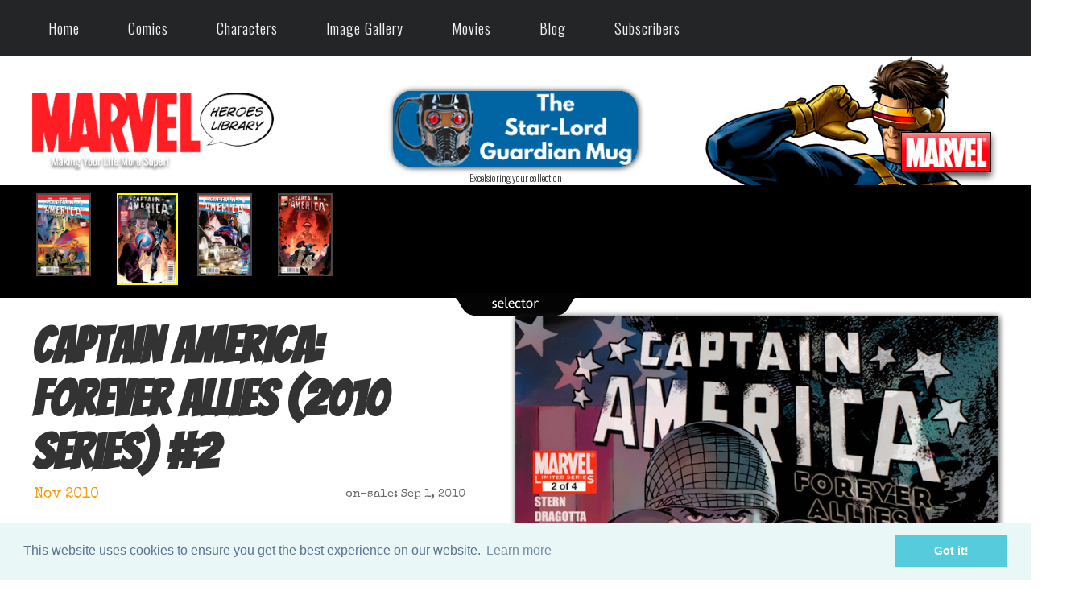

--- FILE ---
content_type: text/html; charset=utf-8
request_url: https://marvelheroeslibrary.com/comics/comic-info.aspx?book=Captain+America%3A+Forever+Allies&comic=CAFA-2
body_size: 77194
content:


<!DOCTYPE html PUBLIC "-//W3C//DTD XHTML 1.0 Transitional//EN" "http://www.w3.org/TR/xhtml1/DTD/xhtml1-transitional.dtd">

<html xmlns="http://www.w3.org/1999/xhtml" xml:lang="en" lang="en">
  <head><title>
	Captain America: Forever Allies (2010 series) #2 Review (Nov 2010) | Havoc in Hollywood
</title>
  
  <link href='https://fonts.googleapis.com/css?family=Special+Elite' rel='stylesheet' type='text/css'/>
<link rel="shortcut icon" href="../favicon.ico" type="image/x-icon" /><meta name="Robots" content="index,follow" /><meta name="Copyright" content="2017 Julio Molina-Muscara" /><meta name="Author" content="Julio Molina-Muscara" /><meta http-equiv="Content-Language" content="en-us" /><meta http-equiv="Content-Type" content="text/html; charset=utf-8" /><meta name="google-site-verification" content="5jOtuftvQq2ESyNG_ghA1c9DGtZ7iApDoc_yKyTTfoY" /><link href="https://fonts.googleapis.com/css?family=Oswald:300" rel="stylesheet" type="text/css" /><link href="https://fonts.googleapis.com/css?family=Merriweather" rel="stylesheet" type="text/css" /><link href="https://fonts.googleapis.com/css?family=Bangers" rel="stylesheet" type="text/css" /><meta name="viewport" content="width=device-width; initial-scale=1.0; maximum-scale=1.0; user-scalable=0;" /><link rel="stylesheet" href="../styles-common.min.css" type="text/css" /><link rel="stylesheet" href="../oval-checkbox.min.css" type="text/css" /><link rel="stylesheet" href="../animate.min.css" type="text/css" /><link rel="stylesheet" href="../aos.min.css" type="text/css" /><link rel="stylesheet" media="screen and (min-width: 1600px)" href="../styles-desktop-hd.min.css" type="text/css" />  <!-- 1500 -->
    <link rel="stylesheet" media="screen and (max-width: 1599px) and (min-width: 1200px)" href="../styles-desktop.min.css" type="text/css" /> <!-- 1100 -->
    <link rel="stylesheet" media="screen and (max-width: 1199px) and (min-width: 720px)" href="../styles-notebook.min.css" type="text/css" />  <!-- 700 -->
    <link rel="stylesheet" media="screen and (max-width: 719px) and (min-width: 480px)" href="../styles-tablet.min.css" type="text/css" /> <!-- 450 -->
    <link rel="stylesheet" media="screen and (max-width: 479px)" href="../styles-smartphone.min.css" type="text/css" /> <!-- 300 -->
	  <link rel="stylesheet" href="../codrops-component.min.css" type="text/css" /><link rel="stylesheet" href="../cookieconsent.min.css" type="text/css" /><link rel="stylesheet" href="../dynamicdrive-3d-flip-menu.min.css" type="text/css" /><link rel="stylesheet" href="../dynamicdrive-css3-hover-image-gallery.min.css" type="text/css" /><link rel="stylesheet" href="../slick.min.css" type="text/css" /><link rel="stylesheet" href="../slick-theme.min.css" type="text/css" />
    <style type="text/css">
      .slick-prev:before,
      .slick-next:before {
        color: white;
      }
    </style>
    <style type='text/css'>#header #topCornerBg {background:url('/images/theme-1/bg-top-corner-month-1.jpg') top right no-repeat;} </style><link rel='stylesheet' href='/styles-theme-1.min.css' type='text/css'  /><meta name="description" content="Captain America: Forever Allies (2010 series) #2 Review (Nov 2010) | Havoc in Hollywood | Review: Another enjoyable issue, with dual art styles: the Wartime scenes of the Young Allies are done by Nick Dragotta in a 1940s style, while the modern scenes have the standard dark realistic look" /></head>
  <body>
    
    <form method="post" action="./comic-info.aspx?book=Captain+America%3a+Forever+Allies&amp;comic=CAFA-2" id="form1">
<div class="aspNetHidden">
<input type="hidden" name="__EVENTTARGET" id="__EVENTTARGET" value="" />
<input type="hidden" name="__EVENTARGUMENT" id="__EVENTARGUMENT" value="" />
<input type="hidden" name="__LASTFOCUS" id="__LASTFOCUS" value="" />
<input type="hidden" name="__VIEWSTATE" id="__VIEWSTATE" value="/[base64]/[base64]/[base64]/[base64]/[base64]/[base64]/[base64]/[base64]/[base64]/[base64]/[base64]/Y29taWM9Q0FGQS0xHwdnZGQCBQ8PFgQfAwUlL2NvbWljcy9nby10by1jb21pYy5hc3B4P2NvbWljPUNBRkEtNB8HZ2RkAgcPFgIfAQW6BjxkaXY+PGEgaHJlZj0nL2NvbWljcy9jb21pYy1pbmZvLmFzcHg/[base64]" />
</div>

<script type="text/javascript">
//<![CDATA[
var theForm = document.forms['form1'];
if (!theForm) {
    theForm = document.form1;
}
function __doPostBack(eventTarget, eventArgument) {
    if (!theForm.onsubmit || (theForm.onsubmit() != false)) {
        theForm.__EVENTTARGET.value = eventTarget;
        theForm.__EVENTARGUMENT.value = eventArgument;
        theForm.submit();
    }
}
//]]>
</script>


<div class="aspNetHidden">

	<input type="hidden" name="__VIEWSTATEGENERATOR" id="__VIEWSTATEGENERATOR" value="9B91E9E2" />
	<input type="hidden" name="__EVENTVALIDATION" id="__EVENTVALIDATION" value="/wEdAAZY2A6FzMPsQt/N1qyQIcEgun2nU+nmS99bmjSDSqtZe4VREXfzDPTDpAvL4IK8jUc+dKH748CxvxsYqoweYEEb2HKAHpn7ap6IwmRRhDjynpdNLgH/Kp1eRh3Otvu7u2GUNC5SxeUJXFivEWynu2axuMkFIggaBARstaFHwql2xg==" />
</div>
      <div id="wrapper">
         

<style type="text/css">
*{
  margin: 0;
  padding: 0;
  box-sizing: border-box;
}
nav.newMenu {
  z-index: 199;
  width: 100%;  
  background: #242526;
}
nav .wrapperNewMenu{
  position: relative;
  max-width: 1300px;
  padding: 0px 30px;
  height: 70px;
  line-height: 70px;
  margin: auto;
  display: flex;
  align-items: center;
  justify-content: space-between;
}
.wrapperNewMenu .nav-linksNewMenu{
  display: inline-flex;
}
.nav-linksNewMenu li{
  list-style: none;
}
.nav-linksNewMenu li a{
  color: #f2f2f2;
  text-decoration: none;
  font-size: 18px;
  font-weight: 500;
  padding: 4px 15px;
  border-radius: 5px;
  transition: all 0.3s ease;
}
.nav-linksNewMenu li a:hover{
  background: #3A3B3C;
  color: #fc5a5e;
  border-radius: 10px;
}
.nav-linksNewMenu .mobile-itemNewMenu{
  display: none;
}
.nav-linksNewMenu .drop-menuNewMenu{
  z-index: 199;
  padding-bottom: 10px;
  position: absolute;
  background: #242526;
  width: 240px;
  line-height: 45px;
  top: 85px;
  opacity: 0;
  visibility: hidden;
  box-shadow: 0 6px 10px rgba(0,0,0,0.15);
}
.nav-linksNewMenu li:hover .drop-menuNewMenu,
.nav-linksNewMenu li:hover .mega-boxNewMenu{
  transition: all 0.3s ease;
  top: 70px;
  opacity: 1;
  visibility: visible;
}
.drop-menuNewMenu li a{
  width: 87%;
  display: block;
  padding-left: 15px;
  font-weight: 400;
  border-radius: 0px;
}
.mega-boxNewMenu{
  z-index: 199;
  position: absolute;
  left: 0;
  width: 100%;
  padding: 0 30px;
  top: 85px;
  opacity: 0;
  visibility: hidden;
}
.mega-boxNewMenu .contentNewMenu{
  background: #242526;
  padding: 25px 20px;
  display: flex;
  width: 100%;
  justify-content: space-between;
  box-shadow: 0 6px 10px rgba(0,0,0,0.15);
}
.mega-boxNewMenu .contentNewMenu .rowNewMenu{
  width: calc(25% - 30px);
  line-height: 45px;
}
.contentNewMenu .rowNewMenu img{
  width: 100%;
  height: 100%;
  object-fit: cover;
}
.contentNewMenu .rowNewMenu header{
  color: #f2f2f2;
  font-size: 20px;
  font-weight: 500;
}
.contentNewMenu .rowNewMenu .mega-linksNewMenu{
  margin-left: -40px;
  border-left: 1px solid rgba(255,255,255,0.09);
}
.rowNewMenu .mega-linksNewMenu li{
  padding: 0 20px;
}
.rowNewMenu .mega-linksNewMenu li a{
  padding: 0px;
  padding: 0 20px;
  color: #d9d9d9;
  font-size: 17px;
  display: block;
}
.rowNewMenu .mega-linksNewMenu li a:hover{
  color: #f2f2f2;
}
.wrapperNewMenu .btnNewMenu{
  color: #fff;
  font-size: 20px;
  cursor: pointer;
  display: none;
}
.wrapperNewMenu .btnNewMenu.close-btnNewMenu{
  position: absolute;
  right: 30px;
  top: 10px;
}

@media screen and (max-width: 970px) {
  .wrapperNewMenu .btnNewMenu{
    display: block;
  }
  .wrapperNewMenu .nav-linksNewMenu{
    position: fixed;
    height: 100vh;
    width: 100%;
    max-width: 350px;
    top: 0;
    left: -100%;
    background: #242526;
    display: block;
    padding: 50px 10px;
    line-height: 50px;
    overflow-y: auto;
    box-shadow: 0px 15px 15px rgba(0,0,0,0.18);
    transition: all 0.3s ease;
  }
  /* custom scroll bar */
  ::-webkit-scrollbar {
    width: 10px;
  }
  ::-webkit-scrollbar-track {
    background: #242526;
  }
  ::-webkit-scrollbar-thumb {
    background: #3A3B3C;
  }
  #menu-btnNewMenu:checked ~ .nav-linksNewMenu{
    left: 0%;
  }
  #menu-btnNewMenu:checked ~ .btnNewMenu.menu-btnNewMenu{
    display: none;
  }
  #close-btnNewMenu:checked ~ .btnNewMenu.menu-btnNewMenu{
    display: block;
  }
  .nav-linksNewMenu li{
    margin: 15px 10px;
  }
  .nav-linksNewMenu li a{
    padding: 0 20px;
    display: block;
    font-size: 20px;
  }
  .nav-linksNewMenu .drop-menuNewMenu{
    position: static;
    opacity: 1;
    top: 65px;
    visibility: visible;
    padding-left: 20px;
    width: 100%;
    max-height: 0px;
    overflow: hidden;
    box-shadow: none;
    transition: all 0.3s ease;
  }
  #showDrop:checked ~ .drop-menuNewMenu,
  #showMega:checked ~ .mega-boxNewMenu{
    max-height: 100%;
  }
  .nav-linksNewMenu .destop-itemNewMenu{
    display: none;
  }
  .nav-linksNewMenu .mobile-itemNewMenu{
    display: block;
    color: #f2f2f2;
    font-size: 20px;
    font-weight: 500;
    padding-left: 20px;
    cursor: pointer;
    border-radius: 5px;
    transition: all 0.3s ease;
  }
  .nav-linksNewMenu .mobile-itemNewMenu:hover{
    background: #3A3B3C;
  }
  .drop-menuNewMenu li{
    margin: 0;
  }
  .drop-menuNewMenu li a{
    border-radius: 5px;
    font-size: 18px;
  }
  .mega-boxNewMenu{
    position: static;
    top: 65px;
    opacity: 1;
    visibility: visible;
    padding: 0 20px;
    max-height: 0px;
    overflow: hidden;
    transition: all 0.3s ease;
  }
  .mega-boxNewMenu .contentNewMenu{
    box-shadow: none;
    flex-direction: column;
    padding: 20px 20px 0 20px;
  }
  .mega-boxNewMenu .contentNewMenu .rowNewMenu{
    width: 100%;
    margin-bottom: 15px;
    border-top: 1px solid rgba(255,255,255,0.08);
  }
  .mega-boxNewMenu .contentNewMenu .rowNewMenu:nth-child(1),
  .mega-boxNewMenu .contentNewMenu .rowNewMenu:nth-child(2){
    border-top: 0px;
  }
  .contentNewMenu .rowNewMenu .mega-linksNewMenu{
    border-left: 0px;
    padding-left: 15px;
  }
  .rowNewMenu .mega-linksNewMenu li{
    margin: 0;
  }
  .contentNewMenu .rowNewMenu header{
    font-size: 19px;
  }
}
nav.newMenu input{
  display: none;
}

.body-textNewMenu{
  position: absolute;
  top: 50%;
  left: 50%;
  transform: translate(-50%, -50%);
  width: 100%;
  text-align: center;
  padding: 0 30px;
}
.body-textNewMenu div{
  font-size: 45px;
  font-weight: 600;
}
</style>

<div id="header">
	<!-- top menu bar (old) -->
  <div id="alertBar" style="display:none;">
    <div class="pageWidth invisible"> 
			<div class="col1">
				<div class="hideInSmallScreensOnly">
				  <!-- Top Menu (regular) -->
					<nav class="cl-effect-1">
						<a href="../">Home</a>
						<a href="marvel-comics.aspx">Comics</a>
						<a href="marvel-characters.aspx">Characters</a>
						<a href="../images/image-gallery.aspx">Image Gallery</a>
						<a href="../movies/marvel-mcu-movies.aspx">Movies</a>
						<a href="../blog.aspx">Blog</a>
					</nav>
				</div>
			</div>
			<div class="col2">
				<!-- Google Search -->
				<script type="text/javascript"> 
          (function () {
            var cx = '015924402101474335789:qo_qoc7ixhc';
            var gcse = document.createElement('script');
            gcse.type = 'text/javascript';
            gcse.async = true;
            gcse.src = 'https://cse.google.com/cse.js?cx=' + cx;
            var s = document.getElementsByTagName('script')[0];
            s.parentNode.insertBefore(gcse, s);
          })();
        </script>
				<gcse:search></gcse:search> 
			</div>
			<div class="col3 hovergallery">
				
			</div>
			<div class="sep"></div>
    </div>
  </div>

  <!-- top menu (new) --> 
  <div class="hideInSmallScreensOnly hideInNotebookOnly">
    <!-- larger screens menu -->
    <nav class="newMenu">
		  <div class="wrapperNewMenu">
			  <input type="radio" name="slider" id="menu-btnNewMenu">
			  <input type="radio" name="slider" id="close-btnNewMenu">
			  <ul class="nav-linksNewMenu">
				  <label for="close-btnNewMenu" class="btnNewMenu close-btnNewMenu"><i class="fas fa-times"></i></label>
				  <li>
					  <a href="/" class="destop-itemNewMenu">Home</a>
					  <input type="checkbox" id="showDrop4">
					  <label for="showDrop" class="mobile-itemNewMenu">Home</label>
					  <ul class="drop-menuNewMenu">
						  <li><a href="/about.aspx">About Us</a></li>
						  <li><a href="/site-updates-archive.aspx">Site Updates Archive</a></li>
						  <li><a href="/privacy.aspx">Privacy Policy</a></li>
						  <li><a href="/terms-of-service.aspx">Terms of Service</a></li>
						  <li><a href="/contact-us.aspx">Contact Us</a></li>
					  </ul>
				  </li>
				  <li>
					  <a href="#" class="destop-itemNewMenu">Comics</a>
					  <input type="checkbox" id="showDrop">
					  <label for="showDrop" class="mobile-itemNewMenu">Comics</label>
					  <ul class="drop-menuNewMenu">
						  <li><a href="/comics/marvel-comics-a-z-index.aspx">A-Z Index</a></li>
						  <li><a href="/comics/marvel-comics.aspx">This Month</a></li>
						  <li><a href="/comics/last-months-comics.aspx">Last Month</a></li>
              <li><a href="/comics/omnibus-viewer.aspx">Previews Omnibus</a></li>
              <li><a href="/comics/recently-reviewed-comics.aspx">Recently Reviewed</a></li>
              <!--
						  <li><a href="#" title="Under Construction">Search by Character</a></li>
						  <li><a href="#" title="Under Construction">Search by Creator</a></li>
						  <li><a href="#" title="Under Construction">Week by Week</a></li>
              -->
					  </ul>
				  </li>
				  <li>
					  <a href="/comics/marvel-characters.aspx" class="destop-itemNewMenu">Characters</a>
					  <input type="checkbox" id="showDrop2">
					  <label for="showDrop" class="mobile-itemNewMenu">Characters</label>
					  <ul class="drop-menuNewMenu">
              <li><a href="/comics/character-appearances-in-comics.aspx?name=Avengers&code=AVENGERS">Avengers</a></li>
						  <li><a href="/comics/captain-america-comics-library.aspx">Captain America</a></li>
						  <li><a href="/comics/hulk-comics-library.aspx">Hulk</a></li>
						  <li><a href="/comics/iron-man-comics-library.aspx">Iron Man</a></li>
						  <li><a href="/comics/thor-comics-library.aspx">Thor</a></li>
					  </ul>
				  </li>
				  <li>
					  <a href="/images/image-gallery.aspx" class="destop-itemNewMenu">Image Gallery</a>
					  <input type="checkbox" id="showDrop3">
					  <label for="showDrop" class="mobile-itemNewMenu">Image Gallery</label>
					  <ul class="drop-menuNewMenu">
              <li><a href="/images/marvel-ai-images.aspx">AI Images</a></li>
						  <li><a href="/images/the-best-marvel-comics-covers.aspx">Best Covers</a></li>
              <!--
						  <li><a href="#" title="Under Construction">Fan Comics</a></li>
              -->
						  <li><a href="/images/marvel-wallpapers.aspx">Wallpapers</a></li>
					  </ul>
				  </li>
				  <li>
					  <a href="/movies/marvel-mcu-movies.aspx" class="destop-itemNewMenu">Movies</a>
					  <input type="checkbox" id="showMega">
					  <label for="showMega" class="mobile-itemNewMenu">Movies</label>
					  <div class="mega-boxNewMenu">
						  <div class="contentNewMenu">
							  <div class="rowNewMenu">
								  <a href="/movies/thunderbolts-movie-2025.aspx">
                    <img src="/images/other/movie-new-menu-pic-v2.jpg" title="Thunderbolts (2025)" alt="movie" />
								  </a>
							  </div>
							  <div class="rowNewMenu">
								  <header>Marvel Cinematic Universe (MCU)</header>
								  <ul class="mega-linksNewMenu">
									  <li><a href="/movies/marvel-mcu-movies.aspx">All Movies</a></li>
									  <li><a href="/movies/marvels-the-avengers-mcu-movies.aspx">Avengers MCU Films</a></li>
									  <li><a href="/movies/marvel-mcu-movies-the-infinity-saga.aspx">The Infinity Saga</a></li>
									  <li><a href="/movies/marvel-mcu-movies-the-multiverse-saga.aspx">The Multiverse Saga</a></li>
								  </ul>
							  </div>
							  <div class="rowNewMenu">
								  <header>2025 Films</header>
								  <ul class="mega-linksNewMenu">
									  <li><a href="/movies/captain-america-brave-new-world-movie-2025.aspx" title="Captain America: Brave New World">Captain America: Brave...</a></li>
									  <li><a href="/movies/thunderbolts-movie-2025.aspx">Thunderbolts</a></li>
									  <li><a href="/movies/fantastic-four-first-steps-movie-2025.aspx" title="Fantastic Four: First Steps">Fantastic Four</a></li>
								  </ul>
							  </div>
							  <div class="rowNewMenu">
								  <header>2023-2024 Films</header>
								  <ul class="mega-linksNewMenu">
									  <li><a href="/movies/ant-man-and-the-wasp-quantumania-movie-2023.aspx" title="Ant-Man and the Wasp: Quantumania">Ant-Man and the Wasp...</a></li>
									  <li><a href="/movies/guardians-of-the-galaxy-vol-3-movie-2023.aspx" title="Guardians of the Galaxy Vol. 3">Guardians of the Galaxy...</a></li>
									  <li><a href="/movies/the-marvels-movie-2023.aspx">The Marvels</a></li>
									  <li><a href="/movies/deadpool-and-wolverine-movie-2024.aspx">Deadpool & Wolverine</a></li>
								  </ul>
							  </div>
						  </div>
					  </div>
				  </li>
				  <li><a href="/blog.aspx">Blog</a></li>
				  <li>
					  <a href="/movies/marvel-mcu-movies.aspx" class="destop-itemNewMenu">Subscribers</a>
					  <input type="checkbox" id="showMega2">
					  <label for="showMega2" class="mobile-itemNewMenu">Subscribers</label>
					  <div class="mega-boxNewMenu">
						  <div class="contentNewMenu">
							  <div class="rowNewMenu">
								  <a href="/movies/thunderbolts-movie-2025.aspx">
                    <img src="/images/other/movie-new-menu-pic-v2.jpg" title="Thunderbolts (2025)" alt="movie" />
								  </a>
							  </div>
							  <div class="rowNewMenu">
								  <header>Comics</header>
								  <ul class="mega-linksNewMenu">
                    <!--
									  <li><a href='/comics/marvel-comics-by-date.aspx?month=03&year=2026'>This Month</a></li>
                    -->
                    <li><a href="/comics/omnibus-viewer.aspx">Previews Omnibus</a></li>
										<li><a href='/comics/marvel-comics-by-date.aspx?year=2026'>Comics Ephemeris</a></li>						  
									  <li><a href="/comics/years/1939-marvel-comics.aspx">Marvel Year-by-Year</a></li>
								  </ul>
							  </div>
							  <div class="rowNewMenu">
								  <header>Images</header>
								  <ul class="mega-linksNewMenu">
										<li><a href="/comics/marvel-characters.aspx">Characters (Enhanced)</a></li>
										<li><a href="/images/marvel-wallpapers.aspx">Wallpapers</a></li>
								  </ul>
							  </div>
							  <div class="rowNewMenu">
								  <header>Miscellaneous</header>
								  <ul class="mega-linksNewMenu">
										<li><a href='/sign-up.aspx'>Sign Up</a></li>									  
										<li><a href="/site-updates-2-archive.aspx">Update History</a></li>
									  <li><a href='/sign-in.aspx'>SIGN IN</a></li>
								  </ul>
							  </div>
						  </div>
					  </div>
				  </li>
			  </ul>
			  <label for="menu-btnNewMenu" class="btnNewMenu menu-btnNewMenu"><i class="fas fa-bars"></i></label>
		  </div>
	  </nav>
  </div>

  <div class="showInSmallScreensOnly showInNotebookOnly">
	  <!-- smartphones menu -->
	  <div class="nav">
		  <input type="checkbox" id="togglebox" />
		  <label for="togglebox" class="mainlabel" id="mainlabel_ie">Menu</label>
		  <div class="menuflip" id="menuflip_ie">
		  <h4>Top Menu</h4>
		  <ul>
			  <li><a href="../">Home</a></li>
			  <li><a href="marvel-comics.aspx">Comics (This Month)</a></li>
        <li><a href="marvel-comics-a-z-index.aspx">Comics (A-Z Index)</a></li>
        <li><a href="recently-reviewed-comics.aspx">Comics (Recently Reviewed)</a></li>
			  <li><a href="marvel-characters.aspx">Characters</a></li>
			  <li><a href="../images/image-gallery.aspx">Image Gallery</a></li>
			  <li><a href="../movies/marvel-mcu-movies.aspx">Movies</a></li>
			  <li><a href="../blog.aspx">Blog</a></li>
			  <li><a href='/sign-in.aspx'>Sign In</a></li>
		  </ul>
		  <label for="togglebox" class="close">x</label>
		  </div>
	  </div>
  </div>

	

	<!-- logo bar -->
	<div id="logoBar">
		<div class="pageWidth">
			<div class="hideInSmallScreensOnly">
				<div id="topCornerBg">
					<div id="col1">
						<!-- MHL logo -->
						<div class="hideInSmallScreensOnly">
							<a href="../"><img id="Header1_imgLogo" title="Making Your Life More Super!" src="../images/other/marvel-heroes-library-logo.png" alt="Marvel Heroes Library (IP: 3.140.189.183)" /></a>
						</div>
						<div class="showInSmallScreensOnly">
							<a href="../"><img id="Header1_imgLogo2" title="Making Your Life More Super!" src="../images/other/marvel-heroes-library-logo-shaded.png" alt="Marvel Heroes Library" /></a>
						</div>
					</div>
					<div id="col2">
						<div class="showInHDOnly">
							<!-- ad (1) -->
							<div id="Header1_panAdAmazonHD">
	
                 

<div align="center">
	<a id="Header1_ShowAd1_lnkAd" class="hovergallery" href="https://amzn.to/4eX9fuf" target="_blank"><img id="Header1_ShowAd1_imgAd" title="Kids, this is advertisement. Parents, this is for you!" class="ad shadedImage redondeado" src="../images/ads/thing-728x90.jpg" alt="Diamond Select Toys Marvel Select Thing 8-Inch (728x90)" /></a>
	<div class="smallerFont">
    Excelsioring your collection
	</div>
</div>

                <!--
								<a id="Header1_lnkAdAmazonHD" class="hovergallery" href="https://amzn.to/4eX9fuf" target="_blank"><img id="Header1_imgAdAmazonHD" title="Kids, this is advertisement. Parents, this is for you!" class="ad shadedImage redondeado" src="/images/ads/thing-728x90.jpg" alt="ad (10)" /></a>
								<div class="sansSerif">Give that special marvelite a timely gift</div>
                -->
							
</div>

							<!-- user banner (1) -->
							<a href="/sign-up.aspx"></a>
						</div>
						<div class="showInDesktopOnly">
							<!-- ad (2) -->
							<div id="Header1_panAdAmazonNonHD">
	
                 

<div align="center">
	<a id="Header1_ShowAd2_lnkAd" class="hovergallery" href="https://amzn.to/3Zga1Ng" target="_blank"><img id="Header1_ShowAd2_imgAd" title="Kids, this is advertisement. Parents, this is for you!" class="ad shadedImage redondeado" src="../images/ads/ad-starlord-mug-320x100.jpg" alt="Paladone Starlord Shaped Mug" /></a>
	<div class="smallerFont">
    Excelsioring your collection
	</div>
</div>

                <!--
								<a id="Header1_lnkAdAmazonNonHD" class="hovergallery" href="https://amzn.to/4eWmDyP" target="_blank"><img id="Header1_imgAdAmazonNonHD" title="Kids, this is advertisement. Parents, this is for you!" class="ad shadedImage redondeado" src="/images/ads/ad-supers-bed-320x100.jpg" alt="ad (10)" /></a>
								<div class="sansSerif">Give that special marvelite a timely gift</div>
                -->
							
</div>

							<!-- subscriber banner (2) -->
							<a href="/sign-up.aspx"></a>
						</div>
					</div>
					<div id="col3">
						<br/><br>
						<!-- MARVEL logo -->
						<a href="https://marvel.com" target="_blank"><img src="/images/other/marvel-logo.png" class="verticalAligned" style="z-index:1" title="Click here to visit the official Marvel Comics website" alt="Marvel logo" /></a>
					</div>
					<div class="sep"></div>
				</div>
			</div>

			<div class="showInSmallScreensOnly">
				<div class="centered paddedContent">
					<!-- MHL logo (small screens) -->
					<a href="../"><img title="Making Your Life More Super!" src="../images/other/marvel-heroes-library-logo-shaded.png" alt="Marvel Heroes Library" /></a>
				</div>
			</div>
		</div>
	</div>
</div>



        
  <div id="comicInfo">
		<div id="ContentPlaceHolder1_panStandard">
	
			<!-- Standard view -->
			<div id="ContentPlaceHolder1_ComicBrowser1_panBox">
		
  <div class="showInSmallScreensOnly pageWidth centered">
    <!--
    <p>
      <span class="sansSerif"><b>Comic Browser</b>:</span> 
      <select name="ctl00$ContentPlaceHolder1$ComicBrowser1$ddlComics" onchange="javascript:setTimeout(&#39;__doPostBack(\&#39;ctl00$ContentPlaceHolder1$ComicBrowser1$ddlComics\&#39;,\&#39;\&#39;)&#39;, 0)" id="ContentPlaceHolder1_ComicBrowser1_ddlComics" style="width:100%;">
			<option value="1">#1 - Part One: Unfinished Business</option>
			<option selected="selected" value="2">#2 - Havoc in Hollywood</option>
			<option value="3">#3 - Across the Pacific</option>
			<option value="4">#4 - In the Hall of the Gods</option>

		</select>
    </p>
    -->
    <a id="ContentPlaceHolder1_ComicBrowser1_lnkPrev" class="hovergallery" href="/comics/go-to-comic.aspx?comic=CAFA-1"><img id="ContentPlaceHolder1_ComicBrowser1_imgPrev" src="../images/other/button-prev.png" alt="Previous Page" style="width:50px;" /></a>
    &nbsp;
		<a id="ContentPlaceHolder1_ComicBrowser1_lnkNext" class="hovergallery" href="/comics/go-to-comic.aspx?comic=CAFA-3"><img id="ContentPlaceHolder1_ComicBrowser1_imgNext" src="../images/other/button-next.png" alt="Next Page" style="width:50px;" /></a>
  </div>
  <div class="hideInSmallScreensOnly">
	  <div id="comicBrowser" class="animated bounce" style="z-index:1"> 
      <div class="pageWidth">
        <section class="center slider" async>
		      <div><a href='/comics/comic-info.aspx?book=Captain+America%3a+Forever+Allies&comic=CAFA-1' title='Captain America: Forever Allies #1 (Oct 2010)'><img src='/images/covers/CAFA/CAFA-001-s.jpg' class='cover' alt='#1'/></a></div><div><img src='/images/covers/CAFA/CAFA-002-s.jpg' class='cover selected' title='Captain America: Forever Allies #2 Review (Nov 2010)' alt='#2'/></div><div><a href='/comics/comic-info.aspx?book=Captain+America%3a+Forever+Allies&comic=CAFA-3' title='Captain America: Forever Allies #3 (Dec 2010)'><img src='/images/covers/CAFA/CAFA-003-s.jpg' class='cover' alt='#3'/></a></div><div><a href='/comics/comic-info.aspx?book=Captain+America%3a+Forever+Allies&comic=CAFA-4' title='Captain America: Forever Allies #4 (Jan 2011)'><img src='/images/covers/CAFA/CAFA-004-s.jpg' class='cover' alt='#4'/></a></div>
        </section>
      </div>
      <div class="centered"><img id="ContentPlaceHolder1_ComicBrowser1_imgSelector" title="Selector" src="../images/other/selector-tab.png" alt="Selector" style="height:28px;width:168px;" /></div>
	  </div>
    <br />
  </div>
  <div class="centered"></div>

	</div>


			<div itemscope itemtype="http://schema.org/ComicSeries">
				<div class="pageWidth">
					<div id="col1">
						<h1>
							<span itemprop="name"><span id="ContentPlaceHolder1_lblBookName">Captain America: Forever Allies (2010 series)</span></span> 
							<span itemprop="hasPart" itemscope itemtype="http://schema.org/ComicIssue">#<span itemprop="issueNumber"><span id="ContentPlaceHolder1_lblIssueNum">2</span></span></span>
						</h1>
					
						

						<div id="ContentPlaceHolder1_panMicrodataMetas">
		
							<meta itemprop="publisher" content="Marvel Comics" />
							<meta itemprop="genre" content="http://vocab.getty.edu/aat/300203177"/>
							<meta itemprop="inLanguage" content="en-US"/>
						
	</div>
        
						<div id="ContentPlaceHolder1_panMainCredits">
		
							<div class="largerFont">
                <!-- dates -->
								<div class="gray">
									<table width="100%" class="centered" border="0" cellpadding="4">
                    <tr>
                      <td style="text-align:left">
										    <meta itemprop='datePublished' content='2010-11' />
										    <a id="ContentPlaceHolder1_lnkDate" title="Cover date" href="/comics/marvel-comics-by-date.aspx?month=11&amp;year=2010"><span id="ContentPlaceHolder1_lblDate" class="specialFont">Nov 2010</span></a>
                      </td>
                      <td class="smallerFont" style="text-align:right">
                        <span id="ContentPlaceHolder1_litPubDate" class="specialFont">on-sale: Sep 1, 2010</span>
                      </td>
                    </tr>
									</table>
								</div>
                <br />

                <!-- main credits (top) -->
								<div>
                  <table class="centered" border="0" cellpadding="4">
                    <tr>
                      <td>
                        <span id="ContentPlaceHolder1_lblWriterTop" title="Writer" class="largerFont" style="font-weight:bold;">Roger Stern</span>
                        <br />
                        <span class="smallerFont specialFont">writer</span>
                      </td>
                      <td>&nbsp;|&nbsp;</td>
                      <td>
                        <span id="ContentPlaceHolder1_lblPencilerTop" title="Penciler" class="largerFont" style="font-weight:bold;">Marco Santucci</span>
                        <br />
                        <span class="smallerFont specialFont">penciler</span>
                      </td>
                    </tr>
                  </table>								

									
									
								</div>
							</div>
							<br />
						
	</div>

						<!-- cover (smaller screens) -->
						<div class="showInSmallScreensOnly showInNotebookOnly centered">
							

							<a id="ContentPlaceHolder1_lnkLargeCoverB" title="Click here to enlarge Captain America: Forever Allies (2010 series) #2 cover" href="/images/covers/CAFA/cover-2.jpg" target="_blank"><img id="ContentPlaceHolder1_imgCoverB" class="shadedImage" src="/images/covers/CAFA/cover-2.jpg" alt="Captain America: Forever Allies (2010 series) #2 cover" style="width:400px;" /></a>
							<br />
							
							<br />
						</div>

						<div id="ContentPlaceHolder1_panBottomPart">
		
							<div itemprop="hasPart" itemscope itemtype="http://schema.org/ComicIssue">
								<div itemprop="hasPart" itemscope itemtype="http://schema.org/ComicStory">
									<div id="ContentPlaceHolder1_panStoryName">
			
										Story Name:
										<h2><span itemprop="name"><span id="ContentPlaceHolder1_lblStoryName">Havoc in Hollywood</span></span></h2>
									
		</div>

									

									<div id="ContentPlaceHolder1_panSynopsis">
			
										<hr />
										<div data-aos="fade-up" data-aos-duration="1000">
											<h3>Synopsis</h3>
        
                      <!-- synopsis author, rating -->
											<div id="ContentPlaceHolder1_panSynopsisAuthor">
				
												<div class="sansSerif">
													<span class="gray"><span id="ContentPlaceHolder1_lblComic">Captain America: Forever Allies (2010 series) #2</span> synopsis by</span>

                          <img id="ContentPlaceHolder1_imgSynopsisAuthor" title="Peter Silvestro" src="/images/people/Peter-Silvestro.png" alt="reviewer" align="right" style="height:50px;width:50px;" />
													<a id="ContentPlaceHolder1_lnkContributors" href="../content-contributors.aspx"><span id="ContentPlaceHolder1_lblSynopsisAuthor" class="largerFont">Peter Silvestro</span></a>

													<div itemscope itemtype="http://schema.org/Rating"> 
														Rating: 
														<img id="ContentPlaceHolder1_imgStars" title="Our Rating: 4 stars" class="max100" src="../images/other/stars-ranking-4.png" alt="4 stars" align="top" />
														<meta itemprop='ratingValue' content='4' />
														<meta itemprop="bestRating" content="5" />
														<meta itemprop="worstRating" content="0" />
													</div>

												</div>
											
			</div>
                      <br />

                      <!-- panel -->
											

                      <!-- synopsis -->
								      <!-- . part I -->
								      <div><p>On his way to <strong>Hollywood </strong>by motorcycle, <strong>Captain America </strong>receives an update from the <strong>Black Widow </strong>on the mysterious <strong>Lotus Newmark</strong>. It seems she controlled much of the <strong>Los Angeles </strong>underworld and had legitimate holdings in the movie industry. She was caught when she used her powers to animate the massive stone statue known as "<strong>It</strong>" to battle <strong>Wonder Man </strong>and the <strong>Beast</strong>. The Widow tells him there is no information on Lotus more than six years back when she gained control of <strong>Global Studios</strong>. As Cap heads there, he wonders if Lotus Newmark could be the same <strong>Lady Lotus </strong>he faced with the <strong>Young Allies </strong>during the War….</p>
<p>After the riot in Los Angeles (seen in issue #1), <strong>Bucky </strong>and <strong>Toro </strong>were allowed to sit in on the interrogation of the rioters. All deny any memory of the altercation and they recall an Asian woman shortly before. The boys want to get involved but the FBI tells them to sit it out. At her headquarters, Lady Lotus, angered that her plans were frustrated by the meddling young heroes, is presented with an enormous gem by her aide <strong>Samaru</strong>. Unearthed by her agents in the Pacific, the gem would increase her hypnotic power a thousandfold…. </p></div>

								      <!-- . ad (300x250) -->
                       

<div align="center">
	<a id="ContentPlaceHolder1_ShowAd3_lnkAd" class="hovergallery" href="https://amzn.to/3I6OFNX" target="_blank"><img id="ContentPlaceHolder1_ShowAd3_imgAd" title="Kids, this is advertisement. Parents, this is for you!" src="../images/ads/pop-cap-zombie.png" alt="Funko Pop! Marvel: Marvel Zombies - Zombie Captain America" /></a>
	<div class="smallerFont">
    Excelsioring your collection
	</div>
</div>


								      <!-- . part II -->
								      <div>
<p>Cap arrives at Global Studios and recognizes it as the site where he and the Young Allies made patriotic films during the War….</p>
<p>Back when the place was called <strong>Democracy Studios</strong>, the boys were given a tour of the New York City Street set, while making plans for an investigation in Chinatown later. Suddenly running into a band of <strong>Nazis</strong>, the Allies start a fight, until they learn that the "solders" are movie extras. A few handshakes and autographs later, the matter is smoothed over…but then Lady Lotus captures the minds of the Nazi-costumed actors. Later, after shooting the patriotic short film is completed, Toro is called to the telephone but it’s a trap and he falls under the villainess’ spell as well. As the other guys are relaxing on the set, the hypnotized "Nazis" open fire on them with real ammunition. The young heroes fight back but the biggest surprise comes when Toro appears—and traps his pals in a circle of fire, then bows before Lady Lotus….</p>
<p>At the studio, Cap, watching from a high vantage point, spots Lady Lotus approaching a late night excavation on a back lot. She captures the minds of the laborers and takes the large gem they have uncovered. Cap slings his shield, knocking the gem from her hands but she orders the workmen to mob Cap, affording her time to recover it. Lotus uses the gem to fire energy blasts at the hero but when she finds she can’t control his mind she shorts out the electrical system and makes her getaway in a waiting jet. As she plots to restore the gem to its full power, Cap vows to track her to the ends of the Earth.</p></div>

                      <div id="ContentPlaceHolder1_panAd2">
				
								        <!-- . ad 2 (300x250) -->
                         

<div align="center">
	<a id="ContentPlaceHolder1_ShowAd4_lnkAd" class="hovergallery" href="https://amzn.to/4fEvCqA" target="_blank"><img id="ContentPlaceHolder1_ShowAd4_imgAd" title="Kids, this is advertisement. Parents, this is for you!" src="../images/ads/pop-inv-woman-300x250.png" alt="Funko Pop! &amp; Buddy: The Fantastic Four: First Steps - Invisible Woman" /></a>
	<div class="smallerFont">
    Excelsioring your collection
	</div>
</div>

                      
			</div>

											<!-- characters -->
											<p>
												<div class='sansSerif'><br/><div><span class='specialFont largerFont'><b>Characters</b></span><br/><span class='specialFont'>Good (or All)</span><br/><div class='col50' style='display: flex; align-items: center; height: 100px;'><a href='character-appearances-in-comics.aspx?name=Black+Widow&code=BLACKWIDOW' class='hovergallery'><img src='/images/characters/BLACKWIDOW-headshot.png' class='floatLeft' align='center' width='80' title='Black Widow (Natasha Romanoff)' alt='BLACKWIDOW' /></a> &nbsp;<div class='largerFont'><a href='character-appearances-in-comics.aspx?name=Black+Widow&code=BLACKWIDOW'><b>Black Widow</b></a><br/><span class='smallerFont'>(Natasha Romanoff)</span></div></div><div class='col50' style='display: flex; align-items: center; height: 100px;'><a href='character-appearances-in-comics.aspx?name=Bucky+Barnes&code=BUCKY' class='hovergallery'><img src='/images/characters/BUCKY-headshot.png' class='floatLeft' align='center' width='80' title='Bucky Barnes (Bucky)' alt='BUCKY' /></a> &nbsp;<div class='largerFont'><a href='character-appearances-in-comics.aspx?name=Bucky+Barnes&code=BUCKY'><b>Bucky Barnes</b></a><br/><span class='smallerFont'>(Bucky)</span></div></div><div class='col50' style='display: flex; align-items: center; height: 100px;'><a href='character-appearances-in-comics.aspx?name=Captain+America&code=CAP' class='hovergallery'><img src='/images/characters/CAP-headshot.png' class='floatLeft' align='center' width='80' title='Captain America (Steve Rogers)' alt='CAP' /></a> &nbsp;<div class='largerFont'><a href='character-appearances-in-comics.aspx?name=Captain+America&code=CAP'><b>Captain America</b></a><br/><span class='smallerFont'>(Steve Rogers)</span></div></div><div class='col50' style='display: flex; align-items: center; height: 100px;'><a href='character-appearances-in-comics.aspx?name=Captain+America&code=CAPBUCKY' class='hovergallery'><img src='/images/characters/CAPBUCKY-headshot.png' class='floatLeft' align='center' width='80' title='Captain America (James "Bucky" Barnes)' alt='CAPBUCKY' /></a> &nbsp;<div class='largerFont'><a href='character-appearances-in-comics.aspx?name=Captain+America&code=CAPBUCKY'><b>Captain America</b></a><br/><span class='smallerFont'>(James "Bucky" Barnes)</span></div></div><div class='col50' style='display: flex; align-items: center; height: 100px;'><a href='character-appearances-in-comics.aspx?name=Wonder+Man&code=WONDERMAN' class='hovergallery'><img src='/images/characters/WONDERMAN-headshot.png' class='floatLeft' align='center' width='80' title='Wonder Man (Simon Williams)' alt='WONDERMAN' /></a> &nbsp;<div class='largerFont'><a href='character-appearances-in-comics.aspx?name=Wonder+Man&code=WONDERMAN'><b>Wonder Man</b></a><br/><span class='smallerFont'>(Simon Williams)</span></div></div><div class='sep'></div><b>Plus</b>: Young Allies.</div><br /><div><span class='specialFont rojoMarvel'>Enemies</span><br/>Lady Lotus (<span class='gray'>Lotus Newmark</span>).</div><div class='sep'></div></div><br/>
											</p>

											<!-- additional stories -->
											
										</div>
									
		</div>

									

									<p>&gt; <a id="ContentPlaceHolder1_lnkBookInfo" class="sansSerif" href="book-info.aspx?name=Captain+America%3a+Forever+Allies+(2010+series)&amp;code=CAFA">Captain America: Forever Allies (2010 series) comic book info and issue index</a></p>
									<br />
								</div>
							</div>
						
	</div>

					</div>

					<div id="col2">
						<div class="showInDesktopOrBigger animated fadeInUp centered">
							<!-- cover (larger screens) -->
							<meta itemprop='image' content='/images/covers/CAFA/cover-2.jpg' />

							<a id="ContentPlaceHolder1_lnkLargeCover" title="Click here to enlarge Captain America: Forever Allies (2010 series) #2 cover" href="/images/covers/CAFA/cover-2.jpg" target="_blank"><img id="ContentPlaceHolder1_imgCover" class="shadedImage" src="/images/covers/CAFA/cover-2.jpg" alt="Captain America: Forever Allies (2010 series) #2 cover" /></a>
							<br />
							<a id="ContentPlaceHolder1_lnkLargeCover2" class="sansSerif" href="/images/covers/CAFA/cover-2.jpg" target="_blank">
								<br />
								::: click cover to ENLARGE it :::
								<br />
							</a>
						</div>

						

						<div id="ContentPlaceHolder1_panAdMisc">
		
							<br />

              <!-- . ad (300x250) -->
               

<div align="center">
	<a id="ContentPlaceHolder1_ShowAd1_lnkAd" class="hovergallery" href="https://amzn.to/47oN8dY" target="_blank"><img id="ContentPlaceHolder1_ShowAd1_imgAd" title="Kids, this is advertisement. Parents, this is for you!" src="../images/ads/ad-collection-spidey-4.png" alt="MIGHTY MARVEL MASTERWORKS: THE AMAZING SPIDER-MAN VOL. 4 - THE MASTER PLANNER" /></a>
	<div class="smallerFont">
    Excelsioring your collection
	</div>
</div>


							<div class="sep"></div>
						
	</div>

						<!-- preview pages -->
						
						<br />

						<!-- credits -->
						<div itemprop="hasPart" itemscope itemtype="http://schema.org/ComicIssue">
							<div id="ContentPlaceHolder1_panCredits">
		
								<div data-aos="fade-up" data-aos-duration="1000">
									<h3 class="centered">Main/1st Story Full Credits</h3>
									<div id="fullCredits" class="specialFont">
										<div id="wrapper" class="largerFont">
											<div id="writer"><span id="ContentPlaceHolder1_lblWriter" class="writer"><span itemprop='author' itemscope itemtype='http://schema.org/Person'><span itemprop='name'>Roger Stern</span></span></span></div>
											<div id="penciler"><span id="ContentPlaceHolder1_lblPenciler"><span itemprop='penciler' itemscope itemtype='http://schema.org/Person'><span itemprop='name'>Marco Santucci</span></span></span></div>
											<div class="sep"></div>
											<div id="inker"><span id="ContentPlaceHolder1_lblInker"><span itemprop='inker' itemscope itemtype='http://schema.org/Person'><span itemprop='name'>Patrick Piazzalunga</span></span></span></div>
											<div id="colorist"><span id="ContentPlaceHolder1_lblColorist"><span itemprop='colorist' itemscope itemtype='http://schema.org/Person'><span itemprop='name'>Chris Sotomayor</span></span></span></div>
											<div class="sep"></div>
											<div itemprop="hasPart" itemscope itemtype="http://schema.org/ComicCoverArt">
												<div id="coverCredits" align="center">
													<span id="ContentPlaceHolder1_lblCoverCredits"><span itemprop='penciler' itemscope itemtype='http://schema.org/Person'><span itemprop='name'>Lee Weeks</span></span> (Cover Penciler)<br/><span itemprop='inker' itemscope itemtype='http://schema.org/Person'><span itemprop='name'>Lee Weeks</span></span> (Cover Inker)<br/><span itemprop='colorist' itemscope itemtype='http://schema.org/Person'><span itemprop='name'>Dean White</span></span> (Cover Colorist)<br/></span>
												</div>
											</div>
										</div>
									</div>
									<div class="centered">
										

										<span id="ContentPlaceHolder1_lblPlot"></span><span id="ContentPlaceHolder1_lblLayouts"></span><span id="ContentPlaceHolder1_lblLetterer"></span>
										<br />
										<span id="ContentPlaceHolder1_lblEditor"></span>
										<span id="ContentPlaceHolder1_lblEditorInChief"></span>
									</div>
								</div>
							
	</div>
						</div>
						<br />
						<br />
						<br />

					</div>
					<div class="sep"></div>

					<div id="ContentPlaceHolder1_panComments">
		
						<!-- Review -->
						<div class="recuadroBlanco bgFF">
							<div data-aos="fade-up" data-aos-duration="1000">
								<h3>Review / Commentaries</h3>
								<hr />
								<img id="ContentPlaceHolder1_imgReviewAuthor" title="Peter Silvestro" src="/images/people/Peter-Silvestro.png" alt="reviewer" align="right" style="height:50px;width:50px;" />

								<span id="ContentPlaceHolder1_lblCommentsHTML"><div itemprop='review' itemscope itemtype='http://schema.org/Review'><div class='commentShow'><span class='sansSerif'>Captain America: Forever Allies (2010 series) #2 Review by <b class='largerFont' itemprop='author' itemscope itemtype='http://schema.org/Person'><span itemprop='name'>Peter Silvestro</span></b> (<meta itemprop='datePublished' content='2010-09-10' />September 10, 2010</span>)<br/><div itemprop='reviewBody'><b>Review:</b> Another enjoyable issue, with dual art styles: the Wartime scenes of the Young Allies are done by Nick Dragotta in a 1940s style, while the modern scenes have the standard dark realistic look of the regular Captain America comic, courtesy of Marco Santucci. It gives the miniseries a distinctive appearance of its own while providing an entertaining story. Only debit: the Young Allies are given very little to do.
</div><br/><div itemprop='reviewBody'><b>Comments:</b> Lotus’ adventure with It took place in AVENGERS TWO: WONDER MAN AND BEAST (miniseries). Knuckles has seen YANKEE DOODLE DANDY, released June 6, 1942, indicating the story takes place after that date. 
</div><br/></div></div><br/></span> 
							</div>
						</div>
						<br />

						<!-- show blog posts -->  
						<div class="pageWidth showInDesktopOrBigger"> 
							
<div class='internalLink'><div class='col50'><div class='col25 centered hovergallery withMargins'><a href='/blog-post.aspx?title=Doctor+Doom+Faces+off+Against+a+Powerful+Alliance+of+Marvel%e2%80%99s+Most+Vicious+Villains&id=6729'><img src='/images/blog/thumb-one-world-under-doom.jpg' alt='Doctor Doom Faces off Against a Powerful Alliance of Marvel’s Most Vicious Villains' /></a></div><div class='col75 withMargins'><div class='sansSerif gray smallerFont'>From Our Blog:</div>Before *Avengers: Doomsday* and *Avengers: Secret Wars*, where the Avengers fight Robert Downey Jr.’s Doctor Doom, Marvel’s One World Under Doom&nbsp;will unite Earth’s Mightiest Heroes with some villains.<div><a href='/blog-post.aspx?title=Doctor+Doom+Faces+off+Against+a+Powerful+Alliance+of+Marvel%e2%80%99s+Most+Vicious+Villains&id=6729' class='sansSerif'>Doctor Doom Faces off Against a Powerful Alliance of Marvel’s Most Vicious Villains</a></div></div><div class='sep'></div></div><div class='col50'><div class='col25 centered hovergallery withMargins'><a href='/blog-post.aspx?title=Marvel+Settles+the+Debate%3a+Which+Cosmic+Titan+Reigns+Supreme+in+a+Battle+of+Epic+Proportions%3f&id=6728'><img src='/images/blog/thumb-galactus-vs-khonshu.jpg' alt='Marvel Settles the Debate: Which Cosmic Titan Reigns Supreme in a Battle of Epic Proportions?' /></a></div><div class='col75 withMargins'><div class='sansSerif gray smallerFont'>From Our Blog:</div>A Battle Between Galactus and Khonshu Shows Who is Undeniably the Mightiest of These TwoThe Marvel Universe boasts hundreds of immensely powerful characters, including cosmic entities and deities who rank highest in the power hierarchy.<div><a href='/blog-post.aspx?title=Marvel+Settles+the+Debate%3a+Which+Cosmic+Titan+Reigns+Supreme+in+a+Battle+of+Epic+Proportions%3f&id=6728' class='sansSerif'>Marvel Settles the Debate: Which Cosmic Titan Reigns Supreme in a Battle of Epic Proportions?</a></div></div><div class='sep'></div></div><div class='sep'></div></div><br />

						</div>

						<!-- sliding character
						<div id="elektra">
							<div data-aos="fade-right">
								<img id="ContentPlaceHolder1_imgElektra" title="Elektra" src="../images/characters/elektra.jpg" alt="Elektra" />
							</div>
						</div>
						<br />  -->

					
	</div>

			</div>
		
</div>

		

		

  </div>

         

<div id="footer">
		<div class="pageWidth">
			<div class="centered">
				<!-- main footer menu -->
				<div class="col50">
					<div class="centered withMargins" data-aos='fade-right' data-aos-duration='1000'>
						ALL USERS
						<div class="flex recuadroRedondeado5a">
							<div class="colOption">
								<a class="hovergallery" href="../">
									<img src="/images/other/btn-home-v2.jpg" title="Welcome Page" alt="h" />
								</a>
								<div>HOME</div>
							</div>
							<div class="colOption">
								<a class="hovergallery" href="marvel-comics.aspx">
									<img src="/images/other/btn-comics-v2.jpg" title="Comic Books"  alt="co"/>
								</a>
								<div>COMICS</div>
							</div>
							<div class="colOption">
								<a class="hovergallery" href="marvel-characters.aspx">
									<img src="/images/other/btn-characters.jpg" title="Marvel Characters"  alt="ch"/>
								</a>
								<div>CHARACTERS</div>
							</div>
							<div class="colOption">
								<a class="hovergallery" href="../movies/marvel-mcu-movies.aspx">
									<img src="/images/other/btn-movies-v2.jpg" title="MCU Films" alt="m" />
								</a>
								<div>MOVIES</div>
							</div>

							<div class="sep"></div>
						</div>
					</div>
				</div>
				<div class="col50">
					<div class="centered withMargins" data-aos='fade-left' data-aos-duration='1000'>
						<span class="gold">SUBSCRIBERS ONLY</span>
						<div class="flex recuadroRedondeado5b">
							<div class="colOption">
								<a class="hovergallery" href="marvel-comics-by-date.aspx?year=1939">
									<img src="/images/other/btn-comics-ephemeris.jpg" title="Comics Ephemeris" alt="e" />
								</a>
								<div>EPHEMERIS</div>
							</div>
							<div class="colOption">
								<a class="hovergallery" href="../images/marvel-wallpapers.aspx">
									<img src="/images/other/btn-wallpapers-v2.jpg" title="Smarphone/HD Wallpapers" alt="w" />
								</a>
								<div>WALLPAPERS</div>
							</div>
							<div class="colOption">
								<a class="hovergallery" href="years/1939-marvel-comics.aspx">
									<img src="/images/other/btn-years.jpg" title="Marvel Comics by the Year" alt="y" />
								</a>
								<div>YEAR-BY-YEAR</div>
							</div>
							<div class="colOption">
								<div id="Footer1_panSignIn">
	
									<a class="hovergallery" href="../sign-in.aspx">
										<img src="/images/other/btn-sign-in.jpg" title="Sign in" alt="y" />
									</a>
									<div>SIGN IN</div>
								
</div>
							</div>
							<div class="sep"></div>
						</div>
					</div>
				</div>
				<div class="sep"></div>
				<br /><br />

				<div data-aos='fade-up' data-aos-duration='1000'>
					<div id="links">
						

						<a href="captain-america-comics-library.aspx">CAPTAIN AMERICA COMICS</a>         
						<a href="hulk-comics-library.aspx">HULK COMICS</a>         
						<a href="iron-man-comics-library.aspx">IRON MAN COMICS</a>         
						<a href="thor-comics-library.aspx">THOR COMICS</a>         
						<br /><br />

						<a href="../images/marvel-ai-images.aspx">AI IMAGES</a>         
						<a href="../blog.aspx">BLOG</a>         
						<a href="../movies/marvel-mcu-movies-the-multiverse-saga.aspx">MCU FILMS</a>         
						|
						<a href="../about.aspx">ABOUT US</a>
						<a href="../contact-us.aspx">CONTACT US</a>
						<br /><br />

						<div class="linksSub">
							<div class="smallerFont">
								<a id="Footer1_lnkSignUp" href="/sign-up.aspx">sign up</a>      
								|
								<a href="../privacy.aspx">privacy policy</a>          
								<a href="../terms-of-service.aspx">terms of service</a>         
								|
								<a href="https://www.marvel.com" target="_blank">marvel.com</a>
							</div>
						</div>
						<br />

						<!-- social media -->
						<a class="hovergallery" href="https://www.instagram.com/marvelheroeslibrary/" target="_blank"><img src="/images/other/instagram-icon-small.png" title="@marvelheroeslibrary" alt="View us on Instagram" /></a>
						<a class="hovergallery" href="https://ar.pinterest.com/jmolinamuscara/marvel-heroes-library/" target="_blank"><img src="/images/other/pinterest-icon-small.png" alt="Find us on Pinterest" /></a>

					</div>
				</div>


				

			</div>
		</div>
</div>

<!-- Letra pequeña -->
<div class="bgRojoMarvel">
	<div class="pageWidth centered paddedContent">
		<div data-aos='fade-up' data-aos-duration='1000'>
			<p>
				<img src="/images/characters/globito-thor.png" alt="Thor" />
			</p>

			<div class="largerFont">The <a href="../">Marvel Heroes Library</a> is a fan Marvel Comics site</div>
				
			<div class="sansSerif">Version <span id="Footer1_lblSoftwareVersion">14.12.6 (Oct 27, 2025 - VS22)</span></div>
			<br />

			Copyright &copy; 1997-<span id="Footer1_lblYear">2026</span> Julio Molina-Muscara (creator, webmaster)
			<br />
			Site content is a collective effort by the <a href="/content-contributors.aspx">MHL team</a> and Marvel aficionados
			<br />
			<br />
			<div class="sansSerif">
				Characters are copyright © Marvel or their respective owners. 
				All portions of this Marvel fansite that are subject to copyright are licensed under a creative commons attribution 3.0 unported license
				All rights reserved
			</div>
		</div>
	</div>
</div>

      </div>
    </form>
    <script type="text/javascript" src="/jquery-2.2.4.min.js"></script>
    <script type="text/javascript" src="/arrow26.js"></script>
    <script type="text/javascript" src="/aos.js"></script>
    <script type="text/javascript">
      AOS.init();
    </script>
    <script type="text/javascript" src="/slick.min.js" charset="utf-8"></script>
    <script type="text/javascript">
      $(document).on('ready', function () {
        $(".center").slick({
          dots: false,
          infinite: false,
          centerMode: false,
          lazyLoad: 'ondemand',
          slidesToShow: 12,
          slidesToScroll: 1,
          swipe: true,
          touchMove: true,
          variableWidth: false
        });
      });
    </script>
    <script type="text/javascript" src="/float-panel.js"></script>

		<div id="panScriptsForProductionOnly">
	
			<script type="text/javascript" src="/cookieconsent.js"></script>
			<script type="text/javascript">
				window.addEventListener("load", function () {
					window.cookieconsent.initialise({
						"palette": {
							"popup": {
								"background": "#eaf7f7",
								"text": "#5c7291"
							},
							"button": {
								"background": "#56cbdb",
								"text": "#ffffff"
							}
						},
						"content": {
							"href": "/privacy.aspx"
						}
					})
				});
			</script>

			<script type="text/javascript">
				(function (i, s, o, g, r, a, m) {
					i['GoogleAnalyticsObject'] = r; i[r] = i[r] || function () {
						(i[r].q = i[r].q || []).push(arguments)
					}, i[r].l = 1 * new Date(); a = s.createElement(o),
				m = s.getElementsByTagName(o)[0]; a.async = 1; a.src = g; m.parentNode.insertBefore(a, m)
				})(window, document, 'script', 'https://www.google-analytics.com/analytics.js', 'ga');
				ga('create', 'UA-4226473-31', 'auto');
				ga('send', 'pageview');
			</script>
		
</div>
  </body>
</html>
